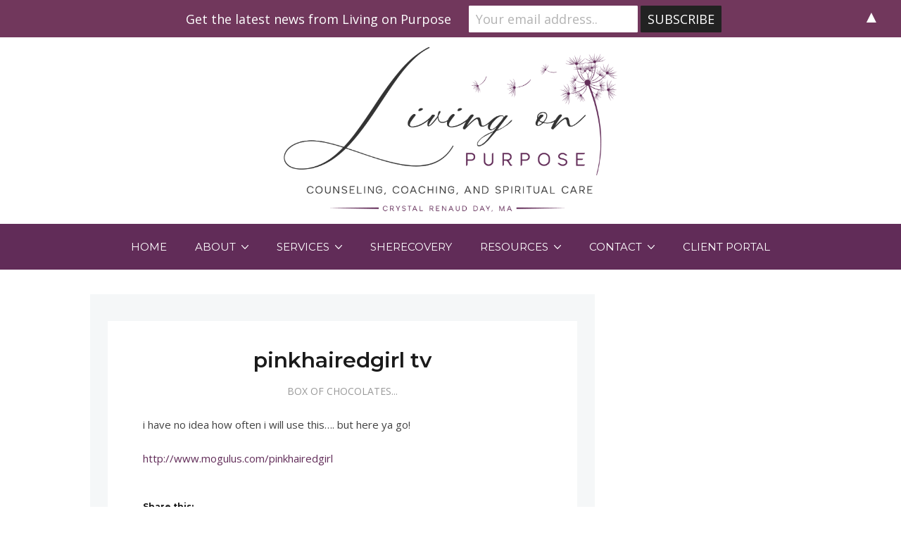

--- FILE ---
content_type: text/html; charset=UTF-8
request_url: https://livingonpurposekc.com/pinkhairedgirl-tv/
body_size: 19507
content:
<!DOCTYPE html>
<html lang="en-US">
  <head>
    <meta http-equiv="x-ua-compatible" content="ie=edge">
    <meta charset="UTF-8">
    <meta name="viewport" content="width=device-width, initial-scale=1">
    <link rel="profile" href="https://gmpg.org/xfn/11" />
    <title>pinkhairedgirl tv &#8211; Crystal Renaud Day | Counseling | Coaching | Recovery | EMDR</title>
<meta name='robots' content='max-image-preview:large' />
<link rel='dns-prefetch' href='//secure.gravatar.com' />
<link rel='dns-prefetch' href='//stats.wp.com' />
<link rel='dns-prefetch' href='//fonts.googleapis.com' />
<link rel='dns-prefetch' href='//v0.wordpress.com' />
<link rel='preconnect' href='//i0.wp.com' />
<link rel='preconnect' href='//c0.wp.com' />
<link rel="alternate" type="application/rss+xml" title="Crystal Renaud Day | Counseling | Coaching | Recovery | EMDR &raquo; Feed" href="https://livingonpurposekc.com/feed/" />
<link rel="alternate" type="application/rss+xml" title="Crystal Renaud Day | Counseling | Coaching | Recovery | EMDR &raquo; Comments Feed" href="https://livingonpurposekc.com/comments/feed/" />
<link rel="alternate" type="application/rss+xml" title="Crystal Renaud Day | Counseling | Coaching | Recovery | EMDR &raquo; pinkhairedgirl tv Comments Feed" href="https://livingonpurposekc.com/pinkhairedgirl-tv/feed/" />
<link rel="alternate" title="oEmbed (JSON)" type="application/json+oembed" href="https://livingonpurposekc.com/wp-json/oembed/1.0/embed?url=https%3A%2F%2Flivingonpurposekc.com%2Fpinkhairedgirl-tv%2F" />
<link rel="alternate" title="oEmbed (XML)" type="text/xml+oembed" href="https://livingonpurposekc.com/wp-json/oembed/1.0/embed?url=https%3A%2F%2Flivingonpurposekc.com%2Fpinkhairedgirl-tv%2F&#038;format=xml" />
<style id='wp-img-auto-sizes-contain-inline-css' type='text/css'>
img:is([sizes=auto i],[sizes^="auto," i]){contain-intrinsic-size:3000px 1500px}
/*# sourceURL=wp-img-auto-sizes-contain-inline-css */
</style>
<link rel='stylesheet' id='sbi_styles-css' href='https://livingonpurposekc.com/wp-content/plugins/instagram-feed/css/sbi-styles.min.css?ver=6.10.0' type='text/css' media='all' />
<style id='wp-emoji-styles-inline-css' type='text/css'>

	img.wp-smiley, img.emoji {
		display: inline !important;
		border: none !important;
		box-shadow: none !important;
		height: 1em !important;
		width: 1em !important;
		margin: 0 0.07em !important;
		vertical-align: -0.1em !important;
		background: none !important;
		padding: 0 !important;
	}
/*# sourceURL=wp-emoji-styles-inline-css */
</style>
<style id='wp-block-library-inline-css' type='text/css'>
:root{--wp-block-synced-color:#7a00df;--wp-block-synced-color--rgb:122,0,223;--wp-bound-block-color:var(--wp-block-synced-color);--wp-editor-canvas-background:#ddd;--wp-admin-theme-color:#007cba;--wp-admin-theme-color--rgb:0,124,186;--wp-admin-theme-color-darker-10:#006ba1;--wp-admin-theme-color-darker-10--rgb:0,107,160.5;--wp-admin-theme-color-darker-20:#005a87;--wp-admin-theme-color-darker-20--rgb:0,90,135;--wp-admin-border-width-focus:2px}@media (min-resolution:192dpi){:root{--wp-admin-border-width-focus:1.5px}}.wp-element-button{cursor:pointer}:root .has-very-light-gray-background-color{background-color:#eee}:root .has-very-dark-gray-background-color{background-color:#313131}:root .has-very-light-gray-color{color:#eee}:root .has-very-dark-gray-color{color:#313131}:root .has-vivid-green-cyan-to-vivid-cyan-blue-gradient-background{background:linear-gradient(135deg,#00d084,#0693e3)}:root .has-purple-crush-gradient-background{background:linear-gradient(135deg,#34e2e4,#4721fb 50%,#ab1dfe)}:root .has-hazy-dawn-gradient-background{background:linear-gradient(135deg,#faaca8,#dad0ec)}:root .has-subdued-olive-gradient-background{background:linear-gradient(135deg,#fafae1,#67a671)}:root .has-atomic-cream-gradient-background{background:linear-gradient(135deg,#fdd79a,#004a59)}:root .has-nightshade-gradient-background{background:linear-gradient(135deg,#330968,#31cdcf)}:root .has-midnight-gradient-background{background:linear-gradient(135deg,#020381,#2874fc)}:root{--wp--preset--font-size--normal:16px;--wp--preset--font-size--huge:42px}.has-regular-font-size{font-size:1em}.has-larger-font-size{font-size:2.625em}.has-normal-font-size{font-size:var(--wp--preset--font-size--normal)}.has-huge-font-size{font-size:var(--wp--preset--font-size--huge)}.has-text-align-center{text-align:center}.has-text-align-left{text-align:left}.has-text-align-right{text-align:right}.has-fit-text{white-space:nowrap!important}#end-resizable-editor-section{display:none}.aligncenter{clear:both}.items-justified-left{justify-content:flex-start}.items-justified-center{justify-content:center}.items-justified-right{justify-content:flex-end}.items-justified-space-between{justify-content:space-between}.screen-reader-text{border:0;clip-path:inset(50%);height:1px;margin:-1px;overflow:hidden;padding:0;position:absolute;width:1px;word-wrap:normal!important}.screen-reader-text:focus{background-color:#ddd;clip-path:none;color:#444;display:block;font-size:1em;height:auto;left:5px;line-height:normal;padding:15px 23px 14px;text-decoration:none;top:5px;width:auto;z-index:100000}html :where(.has-border-color){border-style:solid}html :where([style*=border-top-color]){border-top-style:solid}html :where([style*=border-right-color]){border-right-style:solid}html :where([style*=border-bottom-color]){border-bottom-style:solid}html :where([style*=border-left-color]){border-left-style:solid}html :where([style*=border-width]){border-style:solid}html :where([style*=border-top-width]){border-top-style:solid}html :where([style*=border-right-width]){border-right-style:solid}html :where([style*=border-bottom-width]){border-bottom-style:solid}html :where([style*=border-left-width]){border-left-style:solid}html :where(img[class*=wp-image-]){height:auto;max-width:100%}:where(figure){margin:0 0 1em}html :where(.is-position-sticky){--wp-admin--admin-bar--position-offset:var(--wp-admin--admin-bar--height,0px)}@media screen and (max-width:600px){html :where(.is-position-sticky){--wp-admin--admin-bar--position-offset:0px}}

/*# sourceURL=wp-block-library-inline-css */
</style><style id='wp-block-heading-inline-css' type='text/css'>
h1:where(.wp-block-heading).has-background,h2:where(.wp-block-heading).has-background,h3:where(.wp-block-heading).has-background,h4:where(.wp-block-heading).has-background,h5:where(.wp-block-heading).has-background,h6:where(.wp-block-heading).has-background{padding:1.25em 2.375em}h1.has-text-align-left[style*=writing-mode]:where([style*=vertical-lr]),h1.has-text-align-right[style*=writing-mode]:where([style*=vertical-rl]),h2.has-text-align-left[style*=writing-mode]:where([style*=vertical-lr]),h2.has-text-align-right[style*=writing-mode]:where([style*=vertical-rl]),h3.has-text-align-left[style*=writing-mode]:where([style*=vertical-lr]),h3.has-text-align-right[style*=writing-mode]:where([style*=vertical-rl]),h4.has-text-align-left[style*=writing-mode]:where([style*=vertical-lr]),h4.has-text-align-right[style*=writing-mode]:where([style*=vertical-rl]),h5.has-text-align-left[style*=writing-mode]:where([style*=vertical-lr]),h5.has-text-align-right[style*=writing-mode]:where([style*=vertical-rl]),h6.has-text-align-left[style*=writing-mode]:where([style*=vertical-lr]),h6.has-text-align-right[style*=writing-mode]:where([style*=vertical-rl]){rotate:180deg}
/*# sourceURL=https://c0.wp.com/c/6.9/wp-includes/blocks/heading/style.min.css */
</style>
<style id='wp-block-image-inline-css' type='text/css'>
.wp-block-image>a,.wp-block-image>figure>a{display:inline-block}.wp-block-image img{box-sizing:border-box;height:auto;max-width:100%;vertical-align:bottom}@media not (prefers-reduced-motion){.wp-block-image img.hide{visibility:hidden}.wp-block-image img.show{animation:show-content-image .4s}}.wp-block-image[style*=border-radius] img,.wp-block-image[style*=border-radius]>a{border-radius:inherit}.wp-block-image.has-custom-border img{box-sizing:border-box}.wp-block-image.aligncenter{text-align:center}.wp-block-image.alignfull>a,.wp-block-image.alignwide>a{width:100%}.wp-block-image.alignfull img,.wp-block-image.alignwide img{height:auto;width:100%}.wp-block-image .aligncenter,.wp-block-image .alignleft,.wp-block-image .alignright,.wp-block-image.aligncenter,.wp-block-image.alignleft,.wp-block-image.alignright{display:table}.wp-block-image .aligncenter>figcaption,.wp-block-image .alignleft>figcaption,.wp-block-image .alignright>figcaption,.wp-block-image.aligncenter>figcaption,.wp-block-image.alignleft>figcaption,.wp-block-image.alignright>figcaption{caption-side:bottom;display:table-caption}.wp-block-image .alignleft{float:left;margin:.5em 1em .5em 0}.wp-block-image .alignright{float:right;margin:.5em 0 .5em 1em}.wp-block-image .aligncenter{margin-left:auto;margin-right:auto}.wp-block-image :where(figcaption){margin-bottom:1em;margin-top:.5em}.wp-block-image.is-style-circle-mask img{border-radius:9999px}@supports ((-webkit-mask-image:none) or (mask-image:none)) or (-webkit-mask-image:none){.wp-block-image.is-style-circle-mask img{border-radius:0;-webkit-mask-image:url('data:image/svg+xml;utf8,<svg viewBox="0 0 100 100" xmlns="http://www.w3.org/2000/svg"><circle cx="50" cy="50" r="50"/></svg>');mask-image:url('data:image/svg+xml;utf8,<svg viewBox="0 0 100 100" xmlns="http://www.w3.org/2000/svg"><circle cx="50" cy="50" r="50"/></svg>');mask-mode:alpha;-webkit-mask-position:center;mask-position:center;-webkit-mask-repeat:no-repeat;mask-repeat:no-repeat;-webkit-mask-size:contain;mask-size:contain}}:root :where(.wp-block-image.is-style-rounded img,.wp-block-image .is-style-rounded img){border-radius:9999px}.wp-block-image figure{margin:0}.wp-lightbox-container{display:flex;flex-direction:column;position:relative}.wp-lightbox-container img{cursor:zoom-in}.wp-lightbox-container img:hover+button{opacity:1}.wp-lightbox-container button{align-items:center;backdrop-filter:blur(16px) saturate(180%);background-color:#5a5a5a40;border:none;border-radius:4px;cursor:zoom-in;display:flex;height:20px;justify-content:center;opacity:0;padding:0;position:absolute;right:16px;text-align:center;top:16px;width:20px;z-index:100}@media not (prefers-reduced-motion){.wp-lightbox-container button{transition:opacity .2s ease}}.wp-lightbox-container button:focus-visible{outline:3px auto #5a5a5a40;outline:3px auto -webkit-focus-ring-color;outline-offset:3px}.wp-lightbox-container button:hover{cursor:pointer;opacity:1}.wp-lightbox-container button:focus{opacity:1}.wp-lightbox-container button:focus,.wp-lightbox-container button:hover,.wp-lightbox-container button:not(:hover):not(:active):not(.has-background){background-color:#5a5a5a40;border:none}.wp-lightbox-overlay{box-sizing:border-box;cursor:zoom-out;height:100vh;left:0;overflow:hidden;position:fixed;top:0;visibility:hidden;width:100%;z-index:100000}.wp-lightbox-overlay .close-button{align-items:center;cursor:pointer;display:flex;justify-content:center;min-height:40px;min-width:40px;padding:0;position:absolute;right:calc(env(safe-area-inset-right) + 16px);top:calc(env(safe-area-inset-top) + 16px);z-index:5000000}.wp-lightbox-overlay .close-button:focus,.wp-lightbox-overlay .close-button:hover,.wp-lightbox-overlay .close-button:not(:hover):not(:active):not(.has-background){background:none;border:none}.wp-lightbox-overlay .lightbox-image-container{height:var(--wp--lightbox-container-height);left:50%;overflow:hidden;position:absolute;top:50%;transform:translate(-50%,-50%);transform-origin:top left;width:var(--wp--lightbox-container-width);z-index:9999999999}.wp-lightbox-overlay .wp-block-image{align-items:center;box-sizing:border-box;display:flex;height:100%;justify-content:center;margin:0;position:relative;transform-origin:0 0;width:100%;z-index:3000000}.wp-lightbox-overlay .wp-block-image img{height:var(--wp--lightbox-image-height);min-height:var(--wp--lightbox-image-height);min-width:var(--wp--lightbox-image-width);width:var(--wp--lightbox-image-width)}.wp-lightbox-overlay .wp-block-image figcaption{display:none}.wp-lightbox-overlay button{background:none;border:none}.wp-lightbox-overlay .scrim{background-color:#fff;height:100%;opacity:.9;position:absolute;width:100%;z-index:2000000}.wp-lightbox-overlay.active{visibility:visible}@media not (prefers-reduced-motion){.wp-lightbox-overlay.active{animation:turn-on-visibility .25s both}.wp-lightbox-overlay.active img{animation:turn-on-visibility .35s both}.wp-lightbox-overlay.show-closing-animation:not(.active){animation:turn-off-visibility .35s both}.wp-lightbox-overlay.show-closing-animation:not(.active) img{animation:turn-off-visibility .25s both}.wp-lightbox-overlay.zoom.active{animation:none;opacity:1;visibility:visible}.wp-lightbox-overlay.zoom.active .lightbox-image-container{animation:lightbox-zoom-in .4s}.wp-lightbox-overlay.zoom.active .lightbox-image-container img{animation:none}.wp-lightbox-overlay.zoom.active .scrim{animation:turn-on-visibility .4s forwards}.wp-lightbox-overlay.zoom.show-closing-animation:not(.active){animation:none}.wp-lightbox-overlay.zoom.show-closing-animation:not(.active) .lightbox-image-container{animation:lightbox-zoom-out .4s}.wp-lightbox-overlay.zoom.show-closing-animation:not(.active) .lightbox-image-container img{animation:none}.wp-lightbox-overlay.zoom.show-closing-animation:not(.active) .scrim{animation:turn-off-visibility .4s forwards}}@keyframes show-content-image{0%{visibility:hidden}99%{visibility:hidden}to{visibility:visible}}@keyframes turn-on-visibility{0%{opacity:0}to{opacity:1}}@keyframes turn-off-visibility{0%{opacity:1;visibility:visible}99%{opacity:0;visibility:visible}to{opacity:0;visibility:hidden}}@keyframes lightbox-zoom-in{0%{transform:translate(calc((-100vw + var(--wp--lightbox-scrollbar-width))/2 + var(--wp--lightbox-initial-left-position)),calc(-50vh + var(--wp--lightbox-initial-top-position))) scale(var(--wp--lightbox-scale))}to{transform:translate(-50%,-50%) scale(1)}}@keyframes lightbox-zoom-out{0%{transform:translate(-50%,-50%) scale(1);visibility:visible}99%{visibility:visible}to{transform:translate(calc((-100vw + var(--wp--lightbox-scrollbar-width))/2 + var(--wp--lightbox-initial-left-position)),calc(-50vh + var(--wp--lightbox-initial-top-position))) scale(var(--wp--lightbox-scale));visibility:hidden}}
/*# sourceURL=https://c0.wp.com/c/6.9/wp-includes/blocks/image/style.min.css */
</style>
<style id='global-styles-inline-css' type='text/css'>
:root{--wp--preset--aspect-ratio--square: 1;--wp--preset--aspect-ratio--4-3: 4/3;--wp--preset--aspect-ratio--3-4: 3/4;--wp--preset--aspect-ratio--3-2: 3/2;--wp--preset--aspect-ratio--2-3: 2/3;--wp--preset--aspect-ratio--16-9: 16/9;--wp--preset--aspect-ratio--9-16: 9/16;--wp--preset--color--black: #000000;--wp--preset--color--cyan-bluish-gray: #abb8c3;--wp--preset--color--white: #ffffff;--wp--preset--color--pale-pink: #f78da7;--wp--preset--color--vivid-red: #cf2e2e;--wp--preset--color--luminous-vivid-orange: #ff6900;--wp--preset--color--luminous-vivid-amber: #fcb900;--wp--preset--color--light-green-cyan: #7bdcb5;--wp--preset--color--vivid-green-cyan: #00d084;--wp--preset--color--pale-cyan-blue: #8ed1fc;--wp--preset--color--vivid-cyan-blue: #0693e3;--wp--preset--color--vivid-purple: #9b51e0;--wp--preset--gradient--vivid-cyan-blue-to-vivid-purple: linear-gradient(135deg,rgb(6,147,227) 0%,rgb(155,81,224) 100%);--wp--preset--gradient--light-green-cyan-to-vivid-green-cyan: linear-gradient(135deg,rgb(122,220,180) 0%,rgb(0,208,130) 100%);--wp--preset--gradient--luminous-vivid-amber-to-luminous-vivid-orange: linear-gradient(135deg,rgb(252,185,0) 0%,rgb(255,105,0) 100%);--wp--preset--gradient--luminous-vivid-orange-to-vivid-red: linear-gradient(135deg,rgb(255,105,0) 0%,rgb(207,46,46) 100%);--wp--preset--gradient--very-light-gray-to-cyan-bluish-gray: linear-gradient(135deg,rgb(238,238,238) 0%,rgb(169,184,195) 100%);--wp--preset--gradient--cool-to-warm-spectrum: linear-gradient(135deg,rgb(74,234,220) 0%,rgb(151,120,209) 20%,rgb(207,42,186) 40%,rgb(238,44,130) 60%,rgb(251,105,98) 80%,rgb(254,248,76) 100%);--wp--preset--gradient--blush-light-purple: linear-gradient(135deg,rgb(255,206,236) 0%,rgb(152,150,240) 100%);--wp--preset--gradient--blush-bordeaux: linear-gradient(135deg,rgb(254,205,165) 0%,rgb(254,45,45) 50%,rgb(107,0,62) 100%);--wp--preset--gradient--luminous-dusk: linear-gradient(135deg,rgb(255,203,112) 0%,rgb(199,81,192) 50%,rgb(65,88,208) 100%);--wp--preset--gradient--pale-ocean: linear-gradient(135deg,rgb(255,245,203) 0%,rgb(182,227,212) 50%,rgb(51,167,181) 100%);--wp--preset--gradient--electric-grass: linear-gradient(135deg,rgb(202,248,128) 0%,rgb(113,206,126) 100%);--wp--preset--gradient--midnight: linear-gradient(135deg,rgb(2,3,129) 0%,rgb(40,116,252) 100%);--wp--preset--font-size--small: 13px;--wp--preset--font-size--medium: 20px;--wp--preset--font-size--large: 36px;--wp--preset--font-size--x-large: 42px;--wp--preset--spacing--20: 0.44rem;--wp--preset--spacing--30: 0.67rem;--wp--preset--spacing--40: 1rem;--wp--preset--spacing--50: 1.5rem;--wp--preset--spacing--60: 2.25rem;--wp--preset--spacing--70: 3.38rem;--wp--preset--spacing--80: 5.06rem;--wp--preset--shadow--natural: 6px 6px 9px rgba(0, 0, 0, 0.2);--wp--preset--shadow--deep: 12px 12px 50px rgba(0, 0, 0, 0.4);--wp--preset--shadow--sharp: 6px 6px 0px rgba(0, 0, 0, 0.2);--wp--preset--shadow--outlined: 6px 6px 0px -3px rgb(255, 255, 255), 6px 6px rgb(0, 0, 0);--wp--preset--shadow--crisp: 6px 6px 0px rgb(0, 0, 0);}:where(.is-layout-flex){gap: 0.5em;}:where(.is-layout-grid){gap: 0.5em;}body .is-layout-flex{display: flex;}.is-layout-flex{flex-wrap: wrap;align-items: center;}.is-layout-flex > :is(*, div){margin: 0;}body .is-layout-grid{display: grid;}.is-layout-grid > :is(*, div){margin: 0;}:where(.wp-block-columns.is-layout-flex){gap: 2em;}:where(.wp-block-columns.is-layout-grid){gap: 2em;}:where(.wp-block-post-template.is-layout-flex){gap: 1.25em;}:where(.wp-block-post-template.is-layout-grid){gap: 1.25em;}.has-black-color{color: var(--wp--preset--color--black) !important;}.has-cyan-bluish-gray-color{color: var(--wp--preset--color--cyan-bluish-gray) !important;}.has-white-color{color: var(--wp--preset--color--white) !important;}.has-pale-pink-color{color: var(--wp--preset--color--pale-pink) !important;}.has-vivid-red-color{color: var(--wp--preset--color--vivid-red) !important;}.has-luminous-vivid-orange-color{color: var(--wp--preset--color--luminous-vivid-orange) !important;}.has-luminous-vivid-amber-color{color: var(--wp--preset--color--luminous-vivid-amber) !important;}.has-light-green-cyan-color{color: var(--wp--preset--color--light-green-cyan) !important;}.has-vivid-green-cyan-color{color: var(--wp--preset--color--vivid-green-cyan) !important;}.has-pale-cyan-blue-color{color: var(--wp--preset--color--pale-cyan-blue) !important;}.has-vivid-cyan-blue-color{color: var(--wp--preset--color--vivid-cyan-blue) !important;}.has-vivid-purple-color{color: var(--wp--preset--color--vivid-purple) !important;}.has-black-background-color{background-color: var(--wp--preset--color--black) !important;}.has-cyan-bluish-gray-background-color{background-color: var(--wp--preset--color--cyan-bluish-gray) !important;}.has-white-background-color{background-color: var(--wp--preset--color--white) !important;}.has-pale-pink-background-color{background-color: var(--wp--preset--color--pale-pink) !important;}.has-vivid-red-background-color{background-color: var(--wp--preset--color--vivid-red) !important;}.has-luminous-vivid-orange-background-color{background-color: var(--wp--preset--color--luminous-vivid-orange) !important;}.has-luminous-vivid-amber-background-color{background-color: var(--wp--preset--color--luminous-vivid-amber) !important;}.has-light-green-cyan-background-color{background-color: var(--wp--preset--color--light-green-cyan) !important;}.has-vivid-green-cyan-background-color{background-color: var(--wp--preset--color--vivid-green-cyan) !important;}.has-pale-cyan-blue-background-color{background-color: var(--wp--preset--color--pale-cyan-blue) !important;}.has-vivid-cyan-blue-background-color{background-color: var(--wp--preset--color--vivid-cyan-blue) !important;}.has-vivid-purple-background-color{background-color: var(--wp--preset--color--vivid-purple) !important;}.has-black-border-color{border-color: var(--wp--preset--color--black) !important;}.has-cyan-bluish-gray-border-color{border-color: var(--wp--preset--color--cyan-bluish-gray) !important;}.has-white-border-color{border-color: var(--wp--preset--color--white) !important;}.has-pale-pink-border-color{border-color: var(--wp--preset--color--pale-pink) !important;}.has-vivid-red-border-color{border-color: var(--wp--preset--color--vivid-red) !important;}.has-luminous-vivid-orange-border-color{border-color: var(--wp--preset--color--luminous-vivid-orange) !important;}.has-luminous-vivid-amber-border-color{border-color: var(--wp--preset--color--luminous-vivid-amber) !important;}.has-light-green-cyan-border-color{border-color: var(--wp--preset--color--light-green-cyan) !important;}.has-vivid-green-cyan-border-color{border-color: var(--wp--preset--color--vivid-green-cyan) !important;}.has-pale-cyan-blue-border-color{border-color: var(--wp--preset--color--pale-cyan-blue) !important;}.has-vivid-cyan-blue-border-color{border-color: var(--wp--preset--color--vivid-cyan-blue) !important;}.has-vivid-purple-border-color{border-color: var(--wp--preset--color--vivid-purple) !important;}.has-vivid-cyan-blue-to-vivid-purple-gradient-background{background: var(--wp--preset--gradient--vivid-cyan-blue-to-vivid-purple) !important;}.has-light-green-cyan-to-vivid-green-cyan-gradient-background{background: var(--wp--preset--gradient--light-green-cyan-to-vivid-green-cyan) !important;}.has-luminous-vivid-amber-to-luminous-vivid-orange-gradient-background{background: var(--wp--preset--gradient--luminous-vivid-amber-to-luminous-vivid-orange) !important;}.has-luminous-vivid-orange-to-vivid-red-gradient-background{background: var(--wp--preset--gradient--luminous-vivid-orange-to-vivid-red) !important;}.has-very-light-gray-to-cyan-bluish-gray-gradient-background{background: var(--wp--preset--gradient--very-light-gray-to-cyan-bluish-gray) !important;}.has-cool-to-warm-spectrum-gradient-background{background: var(--wp--preset--gradient--cool-to-warm-spectrum) !important;}.has-blush-light-purple-gradient-background{background: var(--wp--preset--gradient--blush-light-purple) !important;}.has-blush-bordeaux-gradient-background{background: var(--wp--preset--gradient--blush-bordeaux) !important;}.has-luminous-dusk-gradient-background{background: var(--wp--preset--gradient--luminous-dusk) !important;}.has-pale-ocean-gradient-background{background: var(--wp--preset--gradient--pale-ocean) !important;}.has-electric-grass-gradient-background{background: var(--wp--preset--gradient--electric-grass) !important;}.has-midnight-gradient-background{background: var(--wp--preset--gradient--midnight) !important;}.has-small-font-size{font-size: var(--wp--preset--font-size--small) !important;}.has-medium-font-size{font-size: var(--wp--preset--font-size--medium) !important;}.has-large-font-size{font-size: var(--wp--preset--font-size--large) !important;}.has-x-large-font-size{font-size: var(--wp--preset--font-size--x-large) !important;}
/*# sourceURL=global-styles-inline-css */
</style>

<style id='classic-theme-styles-inline-css' type='text/css'>
/*! This file is auto-generated */
.wp-block-button__link{color:#fff;background-color:#32373c;border-radius:9999px;box-shadow:none;text-decoration:none;padding:calc(.667em + 2px) calc(1.333em + 2px);font-size:1.125em}.wp-block-file__button{background:#32373c;color:#fff;text-decoration:none}
/*# sourceURL=/wp-includes/css/classic-themes.min.css */
</style>
<link rel='stylesheet' id='contact-form-7-css' href='https://livingonpurposekc.com/wp-content/plugins/contact-form-7/includes/css/styles.css?ver=6.1.4' type='text/css' media='all' />
<link rel='stylesheet' id='plyr-css-css' href='https://livingonpurposekc.com/wp-content/plugins/easy-video-player/lib/plyr.css?ver=6.9' type='text/css' media='all' />
<link rel='stylesheet' id='at-theme-style-css' href='https://livingonpurposekc.com/wp-content/themes/tribe/css/style.css?ver=6.9' type='text/css' media='all' />
<link rel='stylesheet' id='tmm-css' href='https://livingonpurposekc.com/wp-content/plugins/team-members/inc/css/tmm_style.css?ver=6.9' type='text/css' media='all' />
<link rel='stylesheet' id='kirki_google_fonts-css' href='https://fonts.googleapis.com/css?family=Montserrat%3A700%2C100italic%2C200italic%2C300italic%2Cregular%2Citalic%2C500italic%2C600italic%2C700italic%2C800italic%2C900italic%2C100italic%2C200italic%2C300italic%2Cregular%2Citalic%2C500italic%2C600italic%2C700italic%2C800italic%2C900italic%2C100italic%2C200italic%2C300italic%2Cregular%2Citalic%2C500italic%2C600italic%2C700italic%2C800italic%2C900italic%2C600%2C100italic%2C200italic%2C300italic%2Cregular%2Citalic%2C500italic%2C600italic%2C700italic%2C800italic%2C900italic%2C100italic%2C200italic%2C300italic%2Cregular%2Citalic%2C500italic%2C600italic%2C700italic%2C800italic%2C900italic%2C100italic%2C200italic%2C300italic%2Cregular%2Citalic%2C500italic%2C600italic%2C700italic%2C800italic%2C900italic%2C100italic%2C200italic%2C300italic%2Cregular%2Citalic%2C500italic%2C600italic%2C700italic%2C800italic%2C900italic%2C100italic%2C200italic%2C300italic%2Cregular%2Citalic%2C500italic%2C600italic%2C700italic%2C800italic%2C900italic%7COpen+Sans%3Aregular%2C300italic%2Cregular%2Citalic%2C600italic%2C700italic%2C800italic&#038;subset&#038;ver=3.0.15' type='text/css' media='all' />
<link rel='stylesheet' id='kirki-styles-at_theme-css' href='https://livingonpurposekc.com/wp-content/themes/tribe/inc/kirki/assets/css/kirki-styles.css?ver=3.0.15' type='text/css' media='all' />
<style id='kirki-styles-at_theme-inline-css' type='text/css'>
.site-header__nav, .at-hero .at-hero__btn, .at-post .at-post__readmore:hover, .at-ctalist .at-ctalist__blockbutton, .at-about  .at-about__blockbutton, .at-hero input[type="submit"], .at-lead .mc4wp-form input[type="submit"], .boxzilla-container .boxzilla .mc4wp-form input[type="submit"], .at-post.sticky .at-blog__post, .woocommerce button.button.alt, .woocommerce button.button.alt:hover, .woocommerce ul.products li.product .button, .woocommerce-cart .wc-proceed-to-checkout a.checkout-button, .woocommerce-cart .wc-proceed-to-checkout a.checkout-button:hover, .woocommerce button.button.alt.disabled, .woocommerce button.button.alt.disabled:hover, .woocommerce input.button.alt, .woocommerce input.button.alt:hover{background:#612c58;}.at-testimonial .at-testimonial__content::before, .at-post .at-post__readmore, .at-top-footer .site-footer-widgets a:hover, .site-footer-widgets .at-socialwidget svg:hover, .woocommerce-info::before, .woocommerce-message::before{color:#612c58;}.at-post .at-post__readmore,, .at-hero input[type="submit"], .at-lead .mc4wp-form input[type="submit"], .boxzilla-container .boxzilla .mc4wp-form input[type="submit"], .woocommerce-info, .woocommerce-account .woocommerce-MyAccount-navigation ul, .woocommerce-account .woocommerce-MyAccount-navigation ul li, .woocommerce-message{border-color:#612c58;}.site-footer-widgets .at-socialwidget svg:hover path{fill:#612c58;}.at-content-style1 .at-post.at-post--mini, .at-post.at-post--mini.at-post--highlight, .at-post.at-post--mini .at-blog__post, .at-post.at-post--square, .at-socialfooter, .at-about, .at-ctalist, .at-testimonial .at-testimonial__content, .at-testimonial2, .at-bloglist .at-bloglist__post, .at-pageheader, .widget_calendar td, .at-lead, .at-leadpage, .quantity input[type="button"], .woocommerce div.product .woocommerce-tabs ul.tabs li, .woocommerce #respond input#submit, .woocommerce a.button, .woocommerce button.button, .woocommerce input.button{background:#f5f7f8;}.at-testimonial .at-testimonial__content::after{border-top-color:#f5f7f8;}.quantity input[type="button"]{border-color:#f5f7f8;}a{color:#612c58;}a:hover{color:#898989;}.site-footer-widgets .at_social_widget .at-socialwidget svg:hover path{fill:#898989;}.at-container, .nav-header__menuwrapper{max-width:1100px;}.at-sitecontainer--boxed{max-width:1100px;}.at-post .at-post__title, .at-post .at-post__title a, .at-bloglist .at-bloglist__post .at-bloglist__posttitle, .at-bloglist .at-bloglist__post .at-bloglist__posttitle a, .at-relatedposts .at-relatedposts__post .at-relatedposts__posttitle, .at-relatedposts .at-relatedposts__post .at-relatedposts__posttitle a{font-family:Montserrat, Helvetica, Arial, sans-serif;}.at-post .at-post__title, .at-post .at-post__title a, .at-bloglist .at-bloglist__post .at-bloglist__posttitle, .at-bloglist .at-bloglist__post .at-bloglist__posttitle a, .at-relatedposts .at-relatedposts__post .at-relatedposts__posttitle, .at-relatedposts .at-relatedposts__post .at-relatedposts__posttitle a, .at-postnav .at-postnav__links a, .posts-navigation .nav-previous a, .posts-navigation .nav-next a, .quantity input[type="button"]{color:#1a1a1a;}.at-postnav .at-postnav__links a, .posts-navigation .nav-previous a, .posts-navigation .nav-next a{border-color:#1a1a1a;}.at-socialshare a svg path{fill:#1a1a1a;}.at-post .at-post__meta, .at-post .at-post__meta a, .tagcloud a, .at-post__tags a{color:#999;}.tagcloud a, .at-post__tags a{border-color:#999;}.widget .widget__title{color:#272727;}.at-hero{padding-top:30px;padding-bottom:30px;}.at-hero .at-hero__content{background:#ffffff;}.at-hero .at-hero__title{font-family:Montserrat, Helvetica, Arial, sans-serif;font-size:30px;font-weight:700;font-style:normal;text-transform:none;color:#1a1a1a;}.at-hero .at-hero__content .at-hero__text{color:#424242;}.at-about .at-about__title{font-family:Montserrat, Helvetica, Arial, sans-serif;font-size:24px;font-weight:700;font-style:normal;text-transform:uppercase;color:#1a1a1a;}.at-textblock .at-textblock__title{font-family:Montserrat, Helvetica, Arial, sans-serif;font-size:24px;font-weight:700;font-style:normal;text-transform:uppercase;color:#1a1a1a;}.at-socialfooter ul a{color:#999;}.at-socialfooter ul a svg path, .at-socialfooter ul a svg circle{fill:#999;}.at-ctalist .at-ctalist__title, .at-testimonals .at-testimonals__title, .at-bloglist .at-bloglist__title, .at-featured .at-featured__title, .at-socialfooter .at-socialfooter__title, .at-relatedposts .at-relatedposts__title, .at-commentform .at-commentform__title, .at-commentslist .at-commentslist__title{font-family:Montserrat, Helvetica, Arial, sans-serif;font-size:18px;font-weight:600;font-style:normal;line-height:23px;text-transform:uppercase;}.at-testimonals .at-testimonals__title, .at-bloglist .at-bloglist__title, .at-featured .at-featured__title{color:#1a1a1a;}.at-ctalist .at-ctalist__title, .at-socialfooter .at-socialfooter__title, .at-relatedposts .at-relatedposts__title, .at-commentform .at-commentform__title, .at-commentslist .at-commentslist__title{color:#1a1a1a;}h1, h2, h3, h4, h5, h6{font-family:Montserrat, Helvetica, Arial, sans-serif;font-weight:600;font-style:normal;text-transform:none;color:#1a1a1a;}body, .woocommerce ul.products li.product a p{font-family:"Open Sans", Helvetica, Arial, sans-serif;font-size:15px;font-weight:400;font-style:normal;line-height:23px;color:#424242;}.at-testimonial .at-testimonial__content p{color:#424242;}.site-header__nav ul li a, .site-header__nav > ul > li ul li a{font-family:Montserrat, Helvetica, Arial, sans-serif;font-size:15px;font-weight:400;font-style:normal;line-height:1;color:#fff;}.at-hero .at-hero__btn, .at-about .at-about__blockbutton, .at-ctalist .at-ctalist__blockbutton, .at-post .at-post__readmore:hover, .at-hero input[type="submit"], .woocommerce button.button.alt, .woocommerce ul.products li.product .button, .woocommerce button.button.alt.disabled, .woocommerce button.button.alt.disabled:hover, .woocommerce input.button.alt, .woocommerce input.button.alt:hover{color:#fff;}.site-header .site-header__logowrap img{width:500px;}.site-header .site-header__logowrap{padding:0px 0;}.site-footer .at-top-footer{background:#262626;}.at-top-footer h1, .at-top-footer h2, .at-top-footer h3, .at-top-footer h4, .at-top-footer h5, .at-top-footer h6, .at-top-footer p, .at-top-footer .site-footer-widgets a{color:#fff;}.site-footer-widgets .at-socialwidget svg path, .site-footer-widgets .at_social_widget .at-socialwidget svg path{fill:#fff;}.site-footer .at-bottom-footer{background:#1a1a1a;}.site-footer .site-footer__copyright{color:#777;}.nav-footer ul a{font-family:Montserrat, Helvetica, Arial, sans-serif;font-size:15px;font-weight:400;font-style:normal;line-height:1;color:#f5f7f8;}.at-optin .at-optin__title{font-family:Montserrat, Helvetica, Arial, sans-serif;font-size:18px;font-weight:700;font-style:normal;text-transform:none;color:#1a1a1a;}.at-optin .at-optin__subtitle{color:#424242;}.at-optin .mc4wp-form input[type="submit"]{color:#fff;background:#1a1a1a;border-color:#1a1a1a;}.at-optin{background:#f5f7f8;}.woocommerce .product .product_title, .woocommerce div.product .woocommerce-tabs ul.tabs li a, .woocommerce div.product .woocommerce-tabs ul.tabs li.active a, .woocommerce .product .woocommerce-tabs woocommerce-Tabs-panel, .woocommerce #respond input#submit, .woocommerce a.button, .woocommerce button.button, .woocommerce input.button{color:#1a1a1a;}.woocommerce div.product p.price, .woocommerce div.product span.price{font-size:24px;font-weight:700;font-style:normal;text-transform:none;color:#1a1a1a;}.woocommerce ul.products li.product h3, .woocommerce ul.products li.product .woocommerce-loop-product__title{font-size:20px;font-weight:700;font-style:normal;text-transform:none;color:#1a1a1a;} .woocommerce ul.products li.product .price{font-size:16px;font-weight:400;font-style:normal;text-transform:none;color:#1a1a1a;}
/*# sourceURL=kirki-styles-at_theme-inline-css */
</style>
<link rel='stylesheet' id='sharedaddy-css' href='https://c0.wp.com/p/jetpack/15.4/modules/sharedaddy/sharing.css' type='text/css' media='all' />
<link rel='stylesheet' id='social-logos-css' href='https://c0.wp.com/p/jetpack/15.4/_inc/social-logos/social-logos.min.css' type='text/css' media='all' />
<script type="text/javascript" id="plyr-js-js-extra">
/* <![CDATA[ */
var easy_video_player = {"plyr_iconUrl":"https://livingonpurposekc.com/wp-content/plugins/easy-video-player/lib/plyr.svg","plyr_blankVideo":"https://livingonpurposekc.com/wp-content/plugins/easy-video-player/lib/blank.mp4"};
//# sourceURL=plyr-js-js-extra
/* ]]> */
</script>
<script type="text/javascript" src="https://livingonpurposekc.com/wp-content/plugins/easy-video-player/lib/plyr.js?ver=6.9" id="plyr-js-js"></script>
<script type="text/javascript" src="https://c0.wp.com/c/6.9/wp-includes/js/jquery/jquery.min.js" id="jquery-core-js"></script>
<script type="text/javascript" src="https://c0.wp.com/c/6.9/wp-includes/js/jquery/jquery-migrate.min.js" id="jquery-migrate-js"></script>
<link rel="https://api.w.org/" href="https://livingonpurposekc.com/wp-json/" /><link rel="alternate" title="JSON" type="application/json" href="https://livingonpurposekc.com/wp-json/wp/v2/posts/754" /><link rel="EditURI" type="application/rsd+xml" title="RSD" href="https://livingonpurposekc.com/xmlrpc.php?rsd" />
<meta name="generator" content="WordPress 6.9" />
<link rel="canonical" href="https://livingonpurposekc.com/pinkhairedgirl-tv/" />
<link rel='shortlink' href='https://wp.me/p4i4Mp-ca' />
		<script type="text/javascript">
			var _statcounter = _statcounter || [];
			_statcounter.push({"tags": {"author": "crystaldayWAF"}});
		</script>
			<style>img#wpstats{display:none}</style>
		<script>(()=>{var o=[],i={};["on","off","toggle","show"].forEach((l=>{i[l]=function(){o.push([l,arguments])}})),window.Boxzilla=i,window.boxzilla_queue=o})();</script>
<!-- Jetpack Open Graph Tags -->
<meta property="og:type" content="article" />
<meta property="og:title" content="pinkhairedgirl tv" />
<meta property="og:url" content="https://livingonpurposekc.com/pinkhairedgirl-tv/" />
<meta property="og:description" content="i have no idea how often i will use this&#8230;. but here ya go!" />
<meta property="article:published_time" content="2007-12-27T07:40:25+00:00" />
<meta property="article:modified_time" content="2007-12-27T07:40:25+00:00" />
<meta property="og:site_name" content="Crystal Renaud Day | Counseling | Coaching | Recovery | EMDR" />
<meta property="og:image" content="https://i0.wp.com/livingonpurposekc.com/wp-content/uploads/2023/10/cropped-Full-Color-PNG.png?fit=1777%2C943&#038;ssl=1" />
<meta property="og:image:width" content="1777" />
<meta property="og:image:height" content="943" />
<meta property="og:image:alt" content="" />
<meta property="og:locale" content="en_US" />
<meta name="twitter:text:title" content="pinkhairedgirl tv" />
<meta name="twitter:card" content="summary" />

<!-- End Jetpack Open Graph Tags -->
<style>#mailchimp-top-bar form,#mailchimp-top-bar input,#mailchimp-top-bar label{box-shadow:none;box-sizing:border-box;float:none;font-size:100%;height:auto;line-height:normal;margin:0;outline:0;padding:0;text-shadow:none;vertical-align:middle}#mailchimp-top-bar input,#mailchimp-top-bar label{display:inline-block!important;vertical-align:middle!important;width:auto}#mailchimp-top-bar form{margin:0!important;padding:0!important;text-align:center}#mailchimp-top-bar label{margin:0 6px 0 0}#mailchimp-top-bar .mctb-button,#mailchimp-top-bar .mctb-email,#mailchimp-top-bar input,#mailchimp-top-bar input[type=email],#mailchimp-top-bar input[type=text]{background:#fff;border:1px solid #fff;height:auto;margin:0 0 0 6px}#mailchimp-top-bar .mctb-email{max-width:240px!important;width:100%}#mailchimp-top-bar .mctb-button{cursor:pointer;margin-left:0}#mailchimp-top-bar .mctb-email-confirm{display:none!important}#mailchimp-top-bar.mctb-small{font-size:10px}#mailchimp-top-bar.mctb-small .mctb-bar{padding:5px 6px}#mailchimp-top-bar.mctb-small .mctb-button{padding:4px 12px}#mailchimp-top-bar.mctb-small .mctb-email,#mailchimp-top-bar.mctb-small .mctb-label,#mailchimp-top-bar.mctb-small input{padding:4px 6px!important}#mailchimp-top-bar.mctb-small input,#mailchimp-top-bar.mctb-small label{font-size:12px}#mailchimp-top-bar.mctb-small .mctb-close{font-size:16px;padding:4px 12px}#mailchimp-top-bar.mctb-medium{font-size:12.5px}#mailchimp-top-bar.mctb-medium .mctb-bar{padding:6.25px 7.5px}#mailchimp-top-bar.mctb-medium .mctb-button{padding:5px 15px}#mailchimp-top-bar.mctb-medium .mctb-email,#mailchimp-top-bar.mctb-medium .mctb-label,#mailchimp-top-bar.mctb-medium input{padding:5px 7.5px!important}#mailchimp-top-bar.mctb-medium input,#mailchimp-top-bar.mctb-medium label{font-size:15px}#mailchimp-top-bar.mctb-medium .mctb-close{font-size:20px;padding:5px 15px}#mailchimp-top-bar.mctb-big{font-size:15px}#mailchimp-top-bar.mctb-big .mctb-bar{padding:7.5px 9px}#mailchimp-top-bar.mctb-big .mctb-button{padding:6px 18px}#mailchimp-top-bar.mctb-big .mctb-email,#mailchimp-top-bar.mctb-big .mctb-label,#mailchimp-top-bar.mctb-big input{padding:6px 9px!important}#mailchimp-top-bar.mctb-big input,#mailchimp-top-bar.mctb-big label{font-size:18px}#mailchimp-top-bar.mctb-big .mctb-close{font-size:24px;padding:6px 18px}@media (max-width:580px){#mailchimp-top-bar .mctb-email,#mailchimp-top-bar .mctb-label,#mailchimp-top-bar input,#mailchimp-top-bar label{max-width:100%!important;width:100%}#mailchimp-top-bar .mctb-email,#mailchimp-top-bar input{margin:6px 0 0!important}}@media (max-width:860px){#mailchimp-top-bar.multiple-input-fields .mctb-label{display:block!important;margin:0 0 6px}}.admin-bar .mctb{z-index:99998}.admin-bar .mctb-position-top{top:32px}@media screen and (max-width:782px){.admin-bar .mctb-position-top{top:46px}}@media screen and (max-width:600px){.admin-bar .mctb-position-top.mctb-sticky{top:0}}.mctb{background:transparent;left:0;margin:0;position:absolute;right:0;text-align:center;top:0;width:100%;z-index:100000}.mctb-bar{overflow:hidden;position:relative;width:100%}.mctb-sticky{position:fixed}.mctb-position-bottom{bottom:0;position:fixed;top:auto}.mctb-position-bottom .mctb-bar{clear:both}.mctb-response{left:0;position:absolute;top:0;transition-duration:.8s;width:100%;z-index:100}.mctb-close{clear:both;cursor:pointer;display:inline-block;float:right;line-height:normal;margin-right:12px;z-index:10}.mctb-icon-inside-bar.mctb-position-bottom .mctb-bar{bottom:0;position:absolute}.mctb-icon-inside-bar .mctb-close{float:none;position:absolute;right:0;top:0}.mctb-bar,.mctb-response,.mctb-close{background:#71375c!important;}.mctb-bar,.mctb-label,.mctb-close{color:#ffffff!important;}.mctb-button{background:#222222!important;border-color:#222222!important;}.mctb-email:focus{outline-color:#222222!important;}.mctb-button{color: #ffffff!important;}</style>
        <style type="text/css" id="rmwr-dynamic-css">
        .read-link {
            font-weight: normal;
            color: #73365a;
            background: #ffffff;
            padding: 0px;
            border-bottom: 1px solid #000000;
            -webkit-box-shadow: none !important;
            box-shadow: none !important;
            cursor: pointer;
            text-decoration: none;
            display: inline-block;
            border-top: none;
            border-left: none;
            border-right: none;
            transition: color 0.3s ease, background-color 0.3s ease;
        }
        
        .read-link:hover,
        .read-link:focus {
            color: #191919;
            text-decoration: none;
            outline: 2px solid #73365a;
            outline-offset: 2px;
        }
        
        .read-link:focus {
            outline: 2px solid #73365a;
            outline-offset: 2px;
        }
        
        .read_div {
            margin-top: 10px;
        }
        
        .read_div[data-animation="fade"] {
            transition: opacity 0.3s ease;
        }
        
        /* Print optimization (Free feature) */
                @media print {
            .read_div[style*="display: none"] {
                display: block !important;
            }
            .read-link {
                display: none !important;
            }
        }
                </style>
          </head>
<body class="wp-singular post-template-default single single-post postid-754 single-format-standard wp-custom-logo wp-theme-tribe">
<div class="at-sitecontainer at-sitecontainer--wide">
    <header class="site-header">
      <div class="at-container">

                  <div class="site-header__logowrap">
          <div class="at-container">
              <a href="https://livingonpurposekc.com/" class="custom-logo-link" rel="home"><img width="1777" height="943" src="https://i0.wp.com/livingonpurposekc.com/wp-content/uploads/2023/10/cropped-Full-Color-PNG.png?fit=1777%2C943&amp;ssl=1" class="custom-logo" alt="Crystal Renaud Day | Counseling | Coaching | Recovery | EMDR" decoding="async" fetchpriority="high" srcset="https://i0.wp.com/livingonpurposekc.com/wp-content/uploads/2023/10/cropped-Full-Color-PNG.png?w=1777&amp;ssl=1 1777w, https://i0.wp.com/livingonpurposekc.com/wp-content/uploads/2023/10/cropped-Full-Color-PNG.png?resize=300%2C159&amp;ssl=1 300w, https://i0.wp.com/livingonpurposekc.com/wp-content/uploads/2023/10/cropped-Full-Color-PNG.png?resize=1024%2C543&amp;ssl=1 1024w, https://i0.wp.com/livingonpurposekc.com/wp-content/uploads/2023/10/cropped-Full-Color-PNG.png?resize=768%2C408&amp;ssl=1 768w, https://i0.wp.com/livingonpurposekc.com/wp-content/uploads/2023/10/cropped-Full-Color-PNG.png?resize=1536%2C815&amp;ssl=1 1536w, https://i0.wp.com/livingonpurposekc.com/wp-content/uploads/2023/10/cropped-Full-Color-PNG.png?resize=60%2C32&amp;ssl=1 60w, https://i0.wp.com/livingonpurposekc.com/wp-content/uploads/2023/10/cropped-Full-Color-PNG.png?resize=980%2C520&amp;ssl=1 980w, https://i0.wp.com/livingonpurposekc.com/wp-content/uploads/2023/10/cropped-Full-Color-PNG.png?resize=700%2C371&amp;ssl=1 700w, https://i0.wp.com/livingonpurposekc.com/wp-content/uploads/2023/10/cropped-Full-Color-PNG.png?w=1184&amp;ssl=1 1184w" sizes="(max-width: 1777px) 100vw, 1777px" /></a>          </div>
          </div>
        
      </div>
    </header>
  
  <nav class="site-header__nav">
   <button id="at-navtoggle" class="nav-header__mtoggle"><span>Menu</span></button>
    <ul id="menu-standard-menu" class="nav-header__menuwrapper"><li id="menu-item-6054" class="menu-item menu-item-type-custom menu-item-object-custom menu-item-6054"><a href="https://crystalrenaud.com">Home</a></li>
<li id="menu-item-12" class="menu-item menu-item-type-post_type menu-item-object-page menu-item-has-children menu-item-12"><a href="https://livingonpurposekc.com/about/">About</a>
<ul class="sub-menu">
	<li id="menu-item-6659" class="menu-item menu-item-type-post_type menu-item-object-page menu-item-6659"><a href="https://livingonpurposekc.com/about/">About Living on Purpose</a></li>
	<li id="menu-item-7489" class="menu-item menu-item-type-post_type menu-item-object-page menu-item-7489"><a href="https://livingonpurposekc.com/about-crystal-renaud-day/">About Crystal</a></li>
	<li id="menu-item-7298" class="menu-item menu-item-type-post_type menu-item-object-page menu-item-7298"><a href="https://livingonpurposekc.com/counseling-coaching-team/">Meet Our Team</a></li>
	<li id="menu-item-7362" class="menu-item menu-item-type-post_type menu-item-object-page menu-item-7362"><a href="https://livingonpurposekc.com/statement-of-faith/">Statement of Faith</a></li>
</ul>
</li>
<li id="menu-item-6363" class="menu-item menu-item-type-post_type menu-item-object-page menu-item-has-children menu-item-6363"><a href="https://livingonpurposekc.com/services/">Services</a>
<ul class="sub-menu">
	<li id="menu-item-7589" class="menu-item menu-item-type-post_type menu-item-object-page menu-item-7589"><a href="https://livingonpurposekc.com/request-a-free-consultation/">Request a Free Consultation</a></li>
	<li id="menu-item-7820" class="menu-item menu-item-type-post_type menu-item-object-page menu-item-7820"><a href="https://livingonpurposekc.com/introductory-package-for-professional-services/">Introductory Package</a></li>
	<li id="menu-item-6369" class="menu-item menu-item-type-post_type menu-item-object-page menu-item-6369"><a href="https://livingonpurposekc.com/services/">Counseling + Coaching Services</a></li>
	<li id="menu-item-7786" class="menu-item menu-item-type-post_type menu-item-object-page menu-item-7786"><a href="https://livingonpurposekc.com/consulting-with-crystal-renaud-day/">Consulting Services with Crystal Renaud Day</a></li>
	<li id="menu-item-6917" class="menu-item menu-item-type-post_type menu-item-object-page menu-item-6917"><a href="https://livingonpurposekc.com/concerns-addressed/">Issues We Can Help Address</a></li>
	<li id="menu-item-6370" class="menu-item menu-item-type-post_type menu-item-object-page menu-item-6370"><a href="https://livingonpurposekc.com/faq/">Frequently Asked Questions</a></li>
	<li id="menu-item-7146" class="menu-item menu-item-type-post_type menu-item-object-page menu-item-7146"><a href="https://livingonpurposekc.com/cancellation-policy/">Cancellation Policy</a></li>
</ul>
</li>
<li id="menu-item-7713" class="menu-item menu-item-type-custom menu-item-object-custom menu-item-7713"><a href="https://sherecovery.com/about/">SheRecovery</a></li>
<li id="menu-item-6320" class="menu-item menu-item-type-post_type menu-item-object-page menu-item-has-children menu-item-6320"><a href="https://livingonpurposekc.com/bookstore/">Resources</a>
<ul class="sub-menu">
	<li id="menu-item-7144" class="menu-item menu-item-type-post_type menu-item-object-page menu-item-7144"><a href="https://livingonpurposekc.com/bookstore/">Bookstore/Downloads</a></li>
	<li id="menu-item-7145" class="menu-item menu-item-type-post_type menu-item-object-page menu-item-7145"><a href="https://livingonpurposekc.com/video/">Videos &#038; Teaching</a></li>
	<li id="menu-item-6676" class="menu-item menu-item-type-post_type menu-item-object-page current_page_parent menu-item-6676"><a href="https://livingonpurposekc.com/blog/">Blog</a></li>
</ul>
</li>
<li id="menu-item-5960" class="menu-item menu-item-type-post_type menu-item-object-page menu-item-has-children menu-item-5960"><a href="https://livingonpurposekc.com/contact/">Contact</a>
<ul class="sub-menu">
	<li id="menu-item-7333" class="menu-item menu-item-type-post_type menu-item-object-page menu-item-7333"><a href="https://livingonpurposekc.com/contact/">Contact Us</a></li>
	<li id="menu-item-7591" class="menu-item menu-item-type-post_type menu-item-object-page menu-item-7591"><a href="https://livingonpurposekc.com/request-a-free-consultation/">Request a Free Consultation</a></li>
	<li id="menu-item-6277" class="menu-item menu-item-type-post_type menu-item-object-page menu-item-6277"><a href="https://livingonpurposekc.com/speaking-request/">Speaking Inquiries</a></li>
</ul>
</li>
<li id="menu-item-7604" class="menu-item menu-item-type-post_type menu-item-object-page menu-item-7604"><a href="https://livingonpurposekc.com/client-portal-access/">Client Portal</a></li>
</ul>  
  </nav>


<div class="at-container">

  <div class="at-pagewrapper at-pagewrapper--sbright">
    <main class="at-page" role="main">

    
      <article id="post-754" class="at-post at-post--single post-754 post type-post status-publish format-standard hentry category-box-of-chocolates">

            
      <div class="at-post__contentwrap">
      <h2 class="at-post__title">pinkhairedgirl tv</h2>

        <div class="at-post__meta">
          <a href="https://livingonpurposekc.com/category/box-of-chocolates/" rel="category tag">Box of Chocolates...</a>        </div>

        <div class="at-post__content">

          <p>i have no idea how often i will use this&#8230;. but here ya go!</p>
<p><a href="http://www.mogulus.com/pinkhairedgirl">http://www.mogulus.com/pinkhairedgirl</a></p>
<div class="sharedaddy sd-sharing-enabled"><div class="robots-nocontent sd-block sd-social sd-social-official sd-sharing"><h3 class="sd-title">Share this:</h3><div class="sd-content"><ul><li class="share-facebook"><div class="fb-share-button" data-href="https://livingonpurposekc.com/pinkhairedgirl-tv/" data-layout="button_count"></div></li><li class="share-twitter"><a href="https://twitter.com/share" class="twitter-share-button" data-url="https://livingonpurposekc.com/pinkhairedgirl-tv/" data-text="pinkhairedgirl tv"  >Tweet</a></li><li class="share-pinterest"><div class="pinterest_button"><a href="https://www.pinterest.com/pin/create/button/?url=https%3A%2F%2Flivingonpurposekc.com%2Fpinkhairedgirl-tv%2F&#038;media=https%3A%2F%2Fsecure.gravatar.com%2Favatar%2F8255e14bb763a2c5204dca3d97aed65b0c6021a9d9a8e3af06e19b25fbc6fd6e%3Fs%3D96%26d%3Dmm%26r%3Dg&#038;description=pinkhairedgirl%20tv" data-pin-do="buttonPin" data-pin-config="beside"><img data-recalc-dims="1" src="https://i0.wp.com/assets.pinterest.com/images/pidgets/pinit_fg_en_rect_gray_20.png?w=592" /></a></div></li><li><a href="#" class="sharing-anchor sd-button share-more"><span>More</span></a></li><li class="share-end"></li></ul><div class="sharing-hidden"><div class="inner" style="display: none;"><ul><li class="share-email"><a rel="nofollow noopener noreferrer" data-shared="sharing-email-754" class="share-email sd-button" href="/cdn-cgi/l/email-protection#[base64]" target="_blank" aria-labelledby="sharing-email-754" data-email-share-error-title="Do you have email set up?" data-email-share-error-text="If you&#039;re having problems sharing via email, you might not have email set up for your browser. You may need to create a new email yourself." data-email-share-nonce="1aa1ba0e53" data-email-share-track-url="https://livingonpurposekc.com/pinkhairedgirl-tv/?share=email">
				<span id="sharing-email-754" hidden>Click to email a link to a friend (Opens in new window)</span>
				<span>Email</span>
			</a></li><li class="share-linkedin"><div class="linkedin_button"><script data-cfasync="false" src="/cdn-cgi/scripts/5c5dd728/cloudflare-static/email-decode.min.js"></script><script type="in/share" data-url="https://livingonpurposekc.com/pinkhairedgirl-tv/" data-counter="right"></script></div></li><li class="share-end"></li></ul></div></div></div></div></div>          
          <div class="at-post__tags">
                     </div>
         
        </div>

      </div>

              <div class="at-post__metaf">
          <div class="at-socialshare">
  <ul>
    <li class="at-socialshare__facebook">
      <a target="_blank" href="https://www.facebook.com/sharer/sharer.php?u=https://livingonpurposekc.com/pinkhairedgirl-tv/">
        <svg xmlns="http://www.w3.org/2000/svg" width="16" height="16" viewBox="0 0 16 16" class="at-icon">
  <path fill="#444" d="M6.02293 16L6 9H3V6h3V4c0-2.6992 1.67151-4 4.07938-4 1.15339 0 2.14468.08587 2.43356.12425v2.82082l-1.66998.00076c-1.30953 0-1.56309.62227-1.56309 1.53541V6H13l-1 3H9.27986v7H6.02293z"/>
</svg>Share      </a>
    </li>
    <li class="at-socialshare__twitter">
      <a target="_blank" href="https://twitter.com/intent/tweet?source=tweetbutton&url=https://livingonpurposekc.com/pinkhairedgirl-tv/&text=pinkhairedgirl tv">
        <svg xmlns="http://www.w3.org/2000/svg" width="16" height="16" viewBox="0 0 16 16" class="at-icon">
  <path fill="#444" d="M16 3c-.6.3-1.2.4-1.9.5.7-.4 1.2-1 1.4-1.8-.6.4-1.3.6-2.1.8-.6-.6-1.5-1-2.4-1-1.7 0-3.2 1.5-3.2 3.3 0 .3 0 .5.1.7-2.7-.1-5.2-1.4-6.8-3.4-.3.5-.4 1-.4 1.7 0 1.1.6 2.1 1.5 2.7-.5 0-1-.2-1.5-.4C.7 7.7 1.8 9 3.3 9.3c-.3.1-.6.1-.9.1-.2 0-.4 0-.6-.1.4 1.3 1.6 2.3 3.1 2.3-1.1.9-2.5 1.4-4.1 1.4H0c1.5.9 3.2 1.5 5 1.5 6 0 9.3-5 9.3-9.3v-.4C15 4.3 15.6 3.7 16 3z"/>
</svg>Tweet      </a>
    </li>
    <li class="at-socialshare__google">
      <a target="_blank" href="https://plus.google.com/share?url=https://livingonpurposekc.com/pinkhairedgirl-tv/">
        <svg xmlns="http://www.w3.org/2000/svg" width="16" height="16" viewBox="0 0 16 16" class="at-icon">
  <path fill="#444" d="M8 7v2.4h4.1c-.2 1-1.2 3-4 3-2.4 0-4.3-2-4.3-4.4s2-4.4 4.3-4.4c1.4 0 2.3.6 2.8 1.1l1.9-1.8C11.6 1.7 10 1 8.1 1c-3.9 0-7 3.1-7 7s3.1 7 7 7c4 0 6.7-2.8 6.7-6.8 0-.5 0-.8-.1-1.2H8z"/>
</svg>+1      </a>
    </li>
    <li class="at-socialshare__linkedin">
      <a target="_blank" href="https://www.linkedin.com/cws/share?url=https://livingonpurposekc.com/pinkhairedgirl-tv/">
        <svg xmlns="http://www.w3.org/2000/svg" width="16" height="16" viewBox="0 0 16 16" class="at-icon">
  <path fill="#444" d="M15.3 0H.7C.3 0 0 .3 0 .7v14.7c0 .3.3.6.7.6h14.7c.4 0 .7-.3.7-.7V.7c-.1-.4-.4-.7-.8-.7zM4.7 13.6H2.4V6h2.4v7.6zM3.6 5c-.8 0-1.4-.7-1.4-1.4 0-.8.6-1.4 1.4-1.4.8 0 1.4.6 1.4 1.4-.1.7-.7 1.4-1.4 1.4zm10 8.6h-2.4V9.9c0-.9 0-2-1.2-2s-1.4 1-1.4 2v3.8H6.2V6h2.3v1c.3-.6 1.1-1.2 2.2-1.2 2.4 0 2.8 1.6 2.8 3.6v4.2z"/>
</svg>Share      </a>
    </li>
    <li class="at-socialshare__pinterest">
      <a target="_blank" href="https://pinterest.com/pin/create/button/?url=https://livingonpurposekc.com/pinkhairedgirl-tv/">
        <svg xmlns="http://www.w3.org/2000/svg" width="16" height="16" viewBox="0 0 16 16" class="at-icon">
  <path fill="#444" d="M8 0C3.6 0 0 3.6 0 8c0 3.4 2.1 6.3 5.1 7.4-.1-.6-.1-1.6 0-2.3.1-.6.9-4 .9-4s-.2-.4-.2-1.1c0-1.1.7-2 1.5-2 .7 0 1 .5 1 1.1 0 .7-.4 1.7-.7 2.7-.2.8.4 1.4 1.2 1.4 1.4 0 2.5-1.5 2.5-3.7 0-1.9-1.4-3.3-3.3-3.3-2.3 0-3.6 1.7-3.6 3.5 0 .7.3 1.4.6 1.8v.4c-.1.3-.2.8-.2.9 0 .1-.1.2-.3.1-1-.5-1.6-1.9-1.6-3.1C2.9 5.3 4.7 3 8.2 3c2.8 0 4.9 2 4.9 4.6 0 2.8-1.7 5-4.2 5-.8 0-1.6-.4-1.8-.9 0 0-.4 1.5-.5 1.9-.2.7-.7 1.6-1 2.1.8.2 1.6.3 2.4.3 4.4 0 8-3.6 8-8s-3.6-8-8-8z"/>
</svg>Pin      </a>
    </li>
  </ul>
</div>        </div>
      
      </article>

        <nav class="at-postnav" role="navigation">
    <h1 class="screen-reader-text" style="display: none;">Post navigation</h1>
    <div class="at-postnav__links">
      <a href="https://livingonpurposekc.com/my-atypical-christmas-eve/" rel="prev">Previous Post</a><a href="https://livingonpurposekc.com/i-hate-bridges/" rel="next">Next Post</a>    </div><!-- .nav-links -->
  </nav><!-- .navigation -->
  
           
    <section class="at-relatedposts">

      <h3 class="at-relatedposts__title"><span>You Might Also Like</span></h3>
    
    <ul>

            
    <li>
      <div class="at-relatedposts__post">
              <div class="at-relatedposts__postthumbholder">
          <a href="https://livingonpurposekc.com/and-the-beginning-of-a-new-one/">
          </a>
        </div>
            <h4 class="at-relatedposts__posttitle">
        <a href="https://livingonpurposekc.com/and-the-beginning-of-a-new-one/" rel="bookmark">&#8230; and the Beginning of a New One</a>
      </h4>
      </div>
    </li>

            
    <li>
      <div class="at-relatedposts__post">
              <div class="at-relatedposts__postthumbholder">
          <a href="https://livingonpurposekc.com/the-end-of-an-era/">
          </a>
        </div>
            <h4 class="at-relatedposts__posttitle">
        <a href="https://livingonpurposekc.com/the-end-of-an-era/" rel="bookmark">The End of an Era &#8230;</a>
      </h4>
      </div>
    </li>

            
    <li>
      <div class="at-relatedposts__post">
              <div class="at-relatedposts__postthumbholder">
          <a href="https://livingonpurposekc.com/what-would-jesus-email/">
          </a>
        </div>
            <h4 class="at-relatedposts__posttitle">
        <a href="https://livingonpurposekc.com/what-would-jesus-email/" rel="bookmark">What Would Jesus Email?</a>
      </h4>
      </div>
    </li>

        </ul>
  </section>

      

        
<div id="comments" class="at-commentslist">

		<h2 class="at-commentslist__title">
			<span>Comments</span>
		</h2>

		<ol class="comment-list">
			
<li class="comment even thread-even depth-1">
  <article id="comment-4942" class="at-comment" itemtype="http://schema.org/UserComments" itemscope="itemscope" itemprop="comment">
  

    <!-- .comment-meta -->
    <header class="at-comment__header">
    
      <div class="at-comment__author" itemtype="http://schema.org/Person" itemscope="itemscope" itemprop="creator">
      <img alt='' src='https://secure.gravatar.com/avatar/32abcda1f06a533256ec7f1284f5edfddffccfd88513d8b0fdb9cff7e954cfb1?s=60&#038;d=mm&#038;r=g' srcset='https://secure.gravatar.com/avatar/32abcda1f06a533256ec7f1284f5edfddffccfd88513d8b0fdb9cff7e954cfb1?s=120&#038;d=mm&#038;r=g 2x' class='avatar avatar-60 photo at-comment__authoravatar' height='60' width='60' decoding='async'/>      <span class="at-comment__authorname" itemprop="name"><a href="http://russellsabode.com" class="url" rel="ugc external nofollow">steven.russell</a></span>
        </div>
        <time class="at-comment__time" datetime="2007-12-27T11:58:31-06:00" itemprop="commentTime">
        <a itemprop="url" href="https://livingonpurposekc.com/pinkhairedgirl-tv/#comment-4942">18 years ago</a>
    </time>

    </header>
    <!-- /.comment-meta -->
    
        
    <div class="at-comment__content" itemprop="commentText">
      <p>Not sure if you knew this or not, but you can actually get the code and embed the sucker right on your blog.</p>
    </div >
    
    <footer class="at-comment__footer">
    <!-- .comment-action -->
    <div class="at-comment__actions">
            <a rel="nofollow" class="comment-reply-link" href="https://livingonpurposekc.com/pinkhairedgirl-tv/?replytocom=4942#respond" data-commentid="4942" data-postid="754" data-belowelement="comment-4942" data-respondelement="respond" data-replyto="Reply to steven.russell" aria-label="Reply to steven.russell">Reply</a>    </div>
    <!-- /.comment-action -->
    </footer>
    
    
   
  </article>
  <!-- #comment-## -->
  </li><!-- #comment-## -->
		</ol><!-- .comment-list -->

		
	
	

		<div id="respond" class="at-commentform">
		<h3 id="reply-title" class="at-commentform__title">Add A Comment <small><a rel="nofollow" id="cancel-comment-reply-link" href="/pinkhairedgirl-tv/#respond" style="display:none;">Cancel</a></small></h3><form action="https://livingonpurposekc.com/wp-comments-post.php" method="post" id="at-commentform" class="comment-form"><p class="at-commentform__comment"><label for="comment">Comment</label> <textarea id="comment" name="comment" cols="45" rows="8"  aria-required="true" required="required"></textarea></p><p class="at-commentform__author"><label for="author">Name</label> <input id="author" name="author" type="text" value="" size="30" aria-required='true' required='required' /></p>
<p class="at-commentform__email"><label for="email">Email</label> <input id="email" name="email" type="text" value="" size="30" aria-required='true' required='required' /></p>

<p class="comment-form-cookies-consent"><input id="wp-comment-cookies-consent" name="wp-comment-cookies-consent" type="checkbox" value="yes" /> <label for="wp-comment-cookies-consent">Save my name, email, and website in this browser for the next time I comment.</label></p>
<p class="comment-subscription-form"><input type="checkbox" name="subscribe_comments" id="subscribe_comments" value="subscribe" style="width: auto; -moz-appearance: checkbox; -webkit-appearance: checkbox;" /> <label class="subscribe-label" id="subscribe-label" for="subscribe_comments">Notify me of follow-up comments by email.</label></p><p class="comment-subscription-form"><input type="checkbox" name="subscribe_blog" id="subscribe_blog" value="subscribe" style="width: auto; -moz-appearance: checkbox; -webkit-appearance: checkbox;" /> <label class="subscribe-label" id="subscribe-blog-label" for="subscribe_blog">Notify me of new posts by email.</label></p><p class="at-commentform__submit"><input name="submit" type="submit" id="submit" class="submit" value="Post Comment" /> <input type='hidden' name='comment_post_ID' value='754' id='comment_post_ID' />
<input type='hidden' name='comment_parent' id='comment_parent' value='0' />
</p><p style="display: none;"><input type="hidden" id="akismet_comment_nonce" name="akismet_comment_nonce" value="1f4ba19e51" /></p><p style="display: none !important;" class="akismet-fields-container" data-prefix="ak_"><label>&#916;<textarea name="ak_hp_textarea" cols="45" rows="8" maxlength="100"></textarea></label><input type="hidden" id="ak_js_1" name="ak_js" value="78"/><script>document.getElementById( "ak_js_1" ).setAttribute( "value", ( new Date() ).getTime() );</script></p></form>	</div><!-- #respond -->
	 
    </main>

    
  </div>
</div>

<div class="at-socialfooter">
  <div class="at-container">
        <h3 class="at-socialfooter__title">Connect with Crystal</h3>
        <ul>
              <li class="at-socialfooter_facebook">
          <a target="_blank" href="https://facebook.com/crystalrenaud"><svg xmlns="http://www.w3.org/2000/svg" width="16" height="16" viewBox="0 0 16 16" class="at-icon">
  <path fill="#444" d="M6.02293 16L6 9H3V6h3V4c0-2.6992 1.67151-4 4.07938-4 1.15339 0 2.14468.08587 2.43356.12425v2.82082l-1.66998.00076c-1.30953 0-1.56309.62227-1.56309 1.53541V6H13l-1 3H9.27986v7H6.02293z"/>
</svg><span>Facebook</span></a>
        </li>
                    <li class="at-socialfooter_twitter">
          <a target="_blank" href="https://twitter.com/crystalrenaud"><svg xmlns="http://www.w3.org/2000/svg" width="16" height="16" viewBox="0 0 16 16" class="at-icon">
  <path fill="#444" d="M16 3c-.6.3-1.2.4-1.9.5.7-.4 1.2-1 1.4-1.8-.6.4-1.3.6-2.1.8-.6-.6-1.5-1-2.4-1-1.7 0-3.2 1.5-3.2 3.3 0 .3 0 .5.1.7-2.7-.1-5.2-1.4-6.8-3.4-.3.5-.4 1-.4 1.7 0 1.1.6 2.1 1.5 2.7-.5 0-1-.2-1.5-.4C.7 7.7 1.8 9 3.3 9.3c-.3.1-.6.1-.9.1-.2 0-.4 0-.6-.1.4 1.3 1.6 2.3 3.1 2.3-1.1.9-2.5 1.4-4.1 1.4H0c1.5.9 3.2 1.5 5 1.5 6 0 9.3-5 9.3-9.3v-.4C15 4.3 15.6 3.7 16 3z"/>
</svg><span>Twitter</span></a>
        </li>
                          <li class="at-socialfooter_instagram">
          <a target="_blank" href="https://instagram.com/crystalrenaud"><svg xmlns="http://www.w3.org/2000/svg" width="16" height="16" viewBox="0 0 16 16" class="at-icon">
  <g fill="#444">
    <circle cx="12.145" cy="3.892" r=".96"/>
    <path d="M8 12c-2.206 0-4-1.794-4-4s1.794-4 4-4 4 1.794 4 4-1.794 4-4 4zm0-6c-1.103 0-2 .897-2 2s.897 2 2 2 2-.897 2-2-.897-2-2-2z"/>
    <path d="M12 16H4c-2.056 0-4-1.944-4-4V4c0-2.056 1.944-4 4-4h8c2.056 0 4 1.944 4 4v8c0 2.056-1.944 4-4 4zM4 2c-.935 0-2 1.065-2 2v8c0 .953 1.047 2 2 2h8c.935 0 2-1.065 2-2V4c0-.935-1.065-2-2-2H4z"/>
  </g>
</svg><span>Instagram</span></a>
        </li>
                                                        <li class="at-socialfooter_linkedin">
          <a target="_blank" href="https://www.linkedin.com/in/crystal-renaud-day-mapc-43298b14/"><svg xmlns="http://www.w3.org/2000/svg" width="16" height="16" viewBox="0 0 16 16" class="at-icon">
  <path fill="#444" d="M15.3 0H.7C.3 0 0 .3 0 .7v14.7c0 .3.3.6.7.6h14.7c.4 0 .7-.3.7-.7V.7c-.1-.4-.4-.7-.8-.7zM4.7 13.6H2.4V6h2.4v7.6zM3.6 5c-.8 0-1.4-.7-1.4-1.4 0-.8.6-1.4 1.4-1.4.8 0 1.4.6 1.4 1.4-.1.7-.7 1.4-1.4 1.4zm10 8.6h-2.4V9.9c0-.9 0-2-1.2-2s-1.4 1-1.4 2v3.8H6.2V6h2.3v1c.3-.6 1.1-1.2 2.2-1.2 2.4 0 2.8 1.6 2.8 3.6v4.2z"/>
</svg><span>LinkedIn</span></a>
        </li>
                </ul>
  </div>
</div>

<!-- .site-footer -->
<footer class="site-footer" itemtype="http://schema.org/WPFooter" itemscope="itemscope">

    <div class="at-top-footer">
    <div class="at-container">

     <aside class="site-footer-widgets" role="complementary">
                    <ul class="at-footer-widget-list">
                                                                    <li class="footer_areas">
                          <div class="widget-area footer_widget">
                            <div id="block-5" class="tribe_widget widget_block">
<h3 class="has-text-align-left wp-block-heading">Interested in Coaching or Counseling?</h3>
</div><div id="block-4" class="tribe_widget widget_block widget_media_image"><div class="wp-block-image">
<figure class="alignleft size-full is-resized"><a href="https://livingonpurposekc.com/request-a-free-consultation/" target="_blank" rel=" noreferrer noopener"><img loading="lazy" decoding="async" src="https://livingonpurposekc.com/wp-content/uploads/2023/02/Screen-Shot-2023-02-20-at-11.02.34-PM.png" alt="" class="wp-image-7561" width="255" height="52" srcset="https://i0.wp.com/livingonpurposekc.com/wp-content/uploads/2023/02/Screen-Shot-2023-02-20-at-11.02.34-PM.png?w=498&amp;ssl=1 498w, https://i0.wp.com/livingonpurposekc.com/wp-content/uploads/2023/02/Screen-Shot-2023-02-20-at-11.02.34-PM.png?resize=300%2C61&amp;ssl=1 300w, https://i0.wp.com/livingonpurposekc.com/wp-content/uploads/2023/02/Screen-Shot-2023-02-20-at-11.02.34-PM.png?resize=60%2C12&amp;ssl=1 60w" sizes="auto, (max-width: 255px) 100vw, 255px" /></a></figure>
</div></div>                          </div><!-- .second .widget-area -->
                        </li>
                                                                    <li class="footer_areas">
                          <div class="widget-area footer_widget">
                                                      </div><!-- .third .widget-area -->
                        </li>
                                           
                                          </ul>
                  </aside><!-- #fatfooter -->

                
    </div>
  </div>

  <div class="at-bottom-footer">
    <div class="at-container">
  	
          <div class="site-footer__copyright" role="contentinfo">© 2019 Crystal Renaud Day • All Rights Reserved.   Powered by <a target="_blank" href="https://launchandsell.com">Launch &amp; Sell</a>.</div>
    
  </div>
  </div>
</footer> 
<!-- /.site-footer -->

</div>
<!-- /.at-site-container -->

        <!-- Mailchimp Top Bar v1.7.3 - https://wordpress.org/plugins/mailchimp-top-bar/ -->
        <div id="mailchimp-top-bar" class="mctb mctb-sticky mctb-position-top mctb-big">
        <div class="mctb-bar" >
            <form method="post" >
                                        <label class="mctb-label" for="mailchimp-top-bar__email">Get the latest news from Living on Purpose</label>
                                        <input type="email" name="email"
                           placeholder="Your email address.."
                           class="mctb-email" required id="mailchimp-top-bar__email"/>
                    <input type="text" name="email_confirm" placeholder="Confirm your email" value="" autocomplete="off"
                           tabindex="-1" class="mctb-email-confirm"/>
                                        <input type="submit" value="Subscribe"
                           class="mctb-button"/>
                                        <input type="hidden" name="_mctb" value="1"/>
                    <input type="hidden" name="_mctb_no_js" value="1"/>
                    <input type="hidden" name="_mctb_timestamp" value="1769546348"/>
                </form>
                            </div>
        </div>
        <!-- / Mailchimp Top Bar -->
        <script type="speculationrules">
{"prefetch":[{"source":"document","where":{"and":[{"href_matches":"/*"},{"not":{"href_matches":["/wp-*.php","/wp-admin/*","/wp-content/uploads/*","/wp-content/*","/wp-content/plugins/*","/wp-content/themes/tribe/*","/*\\?(.+)"]}},{"not":{"selector_matches":"a[rel~=\"nofollow\"]"}},{"not":{"selector_matches":".no-prefetch, .no-prefetch a"}}]},"eagerness":"conservative"}]}
</script>
		<!-- Start of StatCounter Code -->
		<script>
			<!--
			var sc_project=8549672;
			var sc_security="6bef216e";
					</script>
        <script type="text/javascript" src="https://www.statcounter.com/counter/counter.js" async></script>
		<noscript><div class="statcounter"><a title="web analytics" href="https://statcounter.com/"><img class="statcounter" src="https://c.statcounter.com/8549672/0/6bef216e/0/" alt="web analytics" /></a></div></noscript>
		<!-- End of StatCounter Code -->
			<div style="display:none">
			<div class="grofile-hash-map-8e33432a8ecfc55cf85b95bf08823975">
		</div>
		</div>
		<!-- Instagram Feed JS -->
<script type="text/javascript">
var sbiajaxurl = "https://livingonpurposekc.com/wp-admin/admin-ajax.php";
</script>

	<script type="text/javascript">
		window.WPCOM_sharing_counts = {"https://livingonpurposekc.com/pinkhairedgirl-tv/":754};
	</script>
							<div id="fb-root"></div>
			<script>(function(d, s, id) { var js, fjs = d.getElementsByTagName(s)[0]; if (d.getElementById(id)) return; js = d.createElement(s); js.id = id; js.src = 'https://connect.facebook.net/en_US/sdk.js#xfbml=1&amp;appId=249643311490&version=v2.3'; fjs.parentNode.insertBefore(js, fjs); }(document, 'script', 'facebook-jssdk'));</script>
			<script>
			document.body.addEventListener( 'is.post-load', function() {
				if ( 'undefined' !== typeof FB ) {
					FB.XFBML.parse();
				}
			} );
			</script>
						<script>!function(d,s,id){var js,fjs=d.getElementsByTagName(s)[0],p=/^http:/.test(d.location)?'http':'https';if(!d.getElementById(id)){js=d.createElement(s);js.id=id;js.src=p+'://platform.twitter.com/widgets.js';fjs.parentNode.insertBefore(js,fjs);}}(document, 'script', 'twitter-wjs');</script>
								<script type="text/javascript">
				( function () {
					// Pinterest shared resources
					var s = document.createElement( 'script' );
					s.type = 'text/javascript';
					s.async = true;
					s.setAttribute( 'data-pin-hover', true );					s.src = window.location.protocol + '//assets.pinterest.com/js/pinit.js';
					var x = document.getElementsByTagName( 'script' )[ 0 ];
					x.parentNode.insertBefore(s, x);
					// if 'Pin it' button has 'counts' make container wider
					function init() {
						var shares = document.querySelectorAll( 'li.share-pinterest' );
						for ( var i = 0; i < shares.length; i++ ) {
							var share = shares[ i ];
							var countElement = share.querySelector( 'a span' );
							if (countElement) {
								var countComputedStyle = window.getComputedStyle(countElement);
								if ( countComputedStyle.display === 'block' ) {
									var countWidth = parseInt( countComputedStyle.width, 10 );
									share.style.marginRight = countWidth + 11 + 'px';
								}
							}
						}
					}

					if ( document.readyState !== 'complete' ) {
						document.addEventListener( 'load', init );
					} else {
						init();
					}
				} )();
			</script>
					<script type="text/javascript">
				( function () {
					var currentScript = document.currentScript;

					// Helper function to load an external script.
					function loadScript( url, cb ) {
						var script = document.createElement( 'script' );
						var prev = currentScript || document.getElementsByTagName( 'script' )[ 0 ];
						script.setAttribute( 'async', true );
						script.setAttribute( 'src', url );
						prev.parentNode.insertBefore( script, prev );
						script.addEventListener( 'load', cb );
					}

					function init() {
						loadScript( 'https://platform.linkedin.com/in.js?async=true', function () {
							if ( typeof IN !== 'undefined' ) {
								IN.init();
							}
						} );
					}

					if ( document.readyState === 'loading' ) {
						document.addEventListener( 'DOMContentLoaded', init );
					} else {
						init();
					}

					document.body.addEventListener( 'is.post-load', function() {
						if ( typeof IN !== 'undefined' ) {
							IN.parse();
						}
					} );
				} )();
			</script>
			<script type="text/javascript" src="https://c0.wp.com/c/6.9/wp-includes/js/dist/hooks.min.js" id="wp-hooks-js"></script>
<script type="text/javascript" src="https://c0.wp.com/c/6.9/wp-includes/js/dist/i18n.min.js" id="wp-i18n-js"></script>
<script type="text/javascript" id="wp-i18n-js-after">
/* <![CDATA[ */
wp.i18n.setLocaleData( { 'text direction\u0004ltr': [ 'ltr' ] } );
//# sourceURL=wp-i18n-js-after
/* ]]> */
</script>
<script type="text/javascript" src="https://livingonpurposekc.com/wp-content/plugins/contact-form-7/includes/swv/js/index.js?ver=6.1.4" id="swv-js"></script>
<script type="text/javascript" id="contact-form-7-js-before">
/* <![CDATA[ */
var wpcf7 = {
    "api": {
        "root": "https:\/\/livingonpurposekc.com\/wp-json\/",
        "namespace": "contact-form-7\/v1"
    }
};
//# sourceURL=contact-form-7-js-before
/* ]]> */
</script>
<script type="text/javascript" src="https://livingonpurposekc.com/wp-content/plugins/contact-form-7/includes/js/index.js?ver=6.1.4" id="contact-form-7-js"></script>
<script type="text/javascript" id="rmwr-frontend-js-extra">
/* <![CDATA[ */
var rmwrSettings = {"enableAnalytics":"","animationDefault":"fade","printExpand":"1","loadingText":"Loading..."};
//# sourceURL=rmwr-frontend-js-extra
/* ]]> */
</script>
<script type="text/javascript" src="https://livingonpurposekc.com/wp-content/plugins/read-more-without-refresh/js/frontend.js?ver=4.0.0" id="rmwr-frontend-js"></script>
<script type="text/javascript" src="https://livingonpurposekc.com/wp-content/themes/tribe/js/js.js?ver=6.9" id="tribe_theme_js-js"></script>
<script type="text/javascript" src="https://c0.wp.com/c/6.9/wp-includes/js/comment-reply.min.js" id="comment-reply-js" async="async" data-wp-strategy="async" fetchpriority="low"></script>
<script type="text/javascript" src="https://secure.gravatar.com/js/gprofiles.js?ver=202605" id="grofiles-cards-js"></script>
<script type="text/javascript" id="wpgroho-js-extra">
/* <![CDATA[ */
var WPGroHo = {"my_hash":""};
//# sourceURL=wpgroho-js-extra
/* ]]> */
</script>
<script type="text/javascript" src="https://c0.wp.com/p/jetpack/15.4/modules/wpgroho.js" id="wpgroho-js"></script>
<script type="text/javascript" id="mailchimp-top-bar-js-extra">
/* <![CDATA[ */
var mctb = {"cookieLength":"365","icons":{"hide":"&#x25B2;","show":"&#x25BC;"},"position":"top","state":{"submitted":false,"success":false}};
//# sourceURL=mailchimp-top-bar-js-extra
/* ]]> */
</script>
<script type="text/javascript" defer src="https://livingonpurposekc.com/wp-content/plugins/mailchimp-top-bar/assets/script.js?ver=1.7.3" id="mailchimp-top-bar-js"></script>
<script type="text/javascript" id="jetpack-stats-js-before">
/* <![CDATA[ */
_stq = window._stq || [];
_stq.push([ "view", {"v":"ext","blog":"63413625","post":"754","tz":"-6","srv":"livingonpurposekc.com","j":"1:15.4"} ]);
_stq.push([ "clickTrackerInit", "63413625", "754" ]);
//# sourceURL=jetpack-stats-js-before
/* ]]> */
</script>
<script type="text/javascript" src="https://stats.wp.com/e-202605.js" id="jetpack-stats-js" defer="defer" data-wp-strategy="defer"></script>
<script defer type="text/javascript" src="https://livingonpurposekc.com/wp-content/plugins/akismet/_inc/akismet-frontend.js?ver=1762987684" id="akismet-frontend-js"></script>
<script type="text/javascript" id="sharing-js-js-extra">
/* <![CDATA[ */
var sharing_js_options = {"lang":"en","counts":"1","is_stats_active":"1"};
//# sourceURL=sharing-js-js-extra
/* ]]> */
</script>
<script type="text/javascript" src="https://c0.wp.com/p/jetpack/15.4/_inc/build/sharedaddy/sharing.min.js" id="sharing-js-js"></script>
<script type="text/javascript" id="sharing-js-js-after">
/* <![CDATA[ */
var windowOpen;
			( function () {
				function matches( el, sel ) {
					return !! (
						el.matches && el.matches( sel ) ||
						el.msMatchesSelector && el.msMatchesSelector( sel )
					);
				}

				document.body.addEventListener( 'click', function ( event ) {
					if ( ! event.target ) {
						return;
					}

					var el;
					if ( matches( event.target, 'a.share-facebook' ) ) {
						el = event.target;
					} else if ( event.target.parentNode && matches( event.target.parentNode, 'a.share-facebook' ) ) {
						el = event.target.parentNode;
					}

					if ( el ) {
						event.preventDefault();

						// If there's another sharing window open, close it.
						if ( typeof windowOpen !== 'undefined' ) {
							windowOpen.close();
						}
						windowOpen = window.open( el.getAttribute( 'href' ), 'wpcomfacebook', 'menubar=1,resizable=1,width=600,height=400' );
						return false;
					}
				} );
			} )();
//# sourceURL=sharing-js-js-after
/* ]]> */
</script>
<script id="wp-emoji-settings" type="application/json">
{"baseUrl":"https://s.w.org/images/core/emoji/17.0.2/72x72/","ext":".png","svgUrl":"https://s.w.org/images/core/emoji/17.0.2/svg/","svgExt":".svg","source":{"concatemoji":"https://livingonpurposekc.com/wp-includes/js/wp-emoji-release.min.js?ver=6.9"}}
</script>
<script type="module">
/* <![CDATA[ */
/*! This file is auto-generated */
const a=JSON.parse(document.getElementById("wp-emoji-settings").textContent),o=(window._wpemojiSettings=a,"wpEmojiSettingsSupports"),s=["flag","emoji"];function i(e){try{var t={supportTests:e,timestamp:(new Date).valueOf()};sessionStorage.setItem(o,JSON.stringify(t))}catch(e){}}function c(e,t,n){e.clearRect(0,0,e.canvas.width,e.canvas.height),e.fillText(t,0,0);t=new Uint32Array(e.getImageData(0,0,e.canvas.width,e.canvas.height).data);e.clearRect(0,0,e.canvas.width,e.canvas.height),e.fillText(n,0,0);const a=new Uint32Array(e.getImageData(0,0,e.canvas.width,e.canvas.height).data);return t.every((e,t)=>e===a[t])}function p(e,t){e.clearRect(0,0,e.canvas.width,e.canvas.height),e.fillText(t,0,0);var n=e.getImageData(16,16,1,1);for(let e=0;e<n.data.length;e++)if(0!==n.data[e])return!1;return!0}function u(e,t,n,a){switch(t){case"flag":return n(e,"\ud83c\udff3\ufe0f\u200d\u26a7\ufe0f","\ud83c\udff3\ufe0f\u200b\u26a7\ufe0f")?!1:!n(e,"\ud83c\udde8\ud83c\uddf6","\ud83c\udde8\u200b\ud83c\uddf6")&&!n(e,"\ud83c\udff4\udb40\udc67\udb40\udc62\udb40\udc65\udb40\udc6e\udb40\udc67\udb40\udc7f","\ud83c\udff4\u200b\udb40\udc67\u200b\udb40\udc62\u200b\udb40\udc65\u200b\udb40\udc6e\u200b\udb40\udc67\u200b\udb40\udc7f");case"emoji":return!a(e,"\ud83e\u1fac8")}return!1}function f(e,t,n,a){let r;const o=(r="undefined"!=typeof WorkerGlobalScope&&self instanceof WorkerGlobalScope?new OffscreenCanvas(300,150):document.createElement("canvas")).getContext("2d",{willReadFrequently:!0}),s=(o.textBaseline="top",o.font="600 32px Arial",{});return e.forEach(e=>{s[e]=t(o,e,n,a)}),s}function r(e){var t=document.createElement("script");t.src=e,t.defer=!0,document.head.appendChild(t)}a.supports={everything:!0,everythingExceptFlag:!0},new Promise(t=>{let n=function(){try{var e=JSON.parse(sessionStorage.getItem(o));if("object"==typeof e&&"number"==typeof e.timestamp&&(new Date).valueOf()<e.timestamp+604800&&"object"==typeof e.supportTests)return e.supportTests}catch(e){}return null}();if(!n){if("undefined"!=typeof Worker&&"undefined"!=typeof OffscreenCanvas&&"undefined"!=typeof URL&&URL.createObjectURL&&"undefined"!=typeof Blob)try{var e="postMessage("+f.toString()+"("+[JSON.stringify(s),u.toString(),c.toString(),p.toString()].join(",")+"));",a=new Blob([e],{type:"text/javascript"});const r=new Worker(URL.createObjectURL(a),{name:"wpTestEmojiSupports"});return void(r.onmessage=e=>{i(n=e.data),r.terminate(),t(n)})}catch(e){}i(n=f(s,u,c,p))}t(n)}).then(e=>{for(const n in e)a.supports[n]=e[n],a.supports.everything=a.supports.everything&&a.supports[n],"flag"!==n&&(a.supports.everythingExceptFlag=a.supports.everythingExceptFlag&&a.supports[n]);var t;a.supports.everythingExceptFlag=a.supports.everythingExceptFlag&&!a.supports.flag,a.supports.everything||((t=a.source||{}).concatemoji?r(t.concatemoji):t.wpemoji&&t.twemoji&&(r(t.twemoji),r(t.wpemoji)))});
//# sourceURL=https://livingonpurposekc.com/wp-includes/js/wp-emoji-loader.min.js
/* ]]> */
</script>
<script defer src="https://static.cloudflareinsights.com/beacon.min.js/vcd15cbe7772f49c399c6a5babf22c1241717689176015" integrity="sha512-ZpsOmlRQV6y907TI0dKBHq9Md29nnaEIPlkf84rnaERnq6zvWvPUqr2ft8M1aS28oN72PdrCzSjY4U6VaAw1EQ==" data-cf-beacon='{"version":"2024.11.0","token":"1d0526f73a6f4d528793237fbb4a5c7a","r":1,"server_timing":{"name":{"cfCacheStatus":true,"cfEdge":true,"cfExtPri":true,"cfL4":true,"cfOrigin":true,"cfSpeedBrain":true},"location_startswith":null}}' crossorigin="anonymous"></script>
</body>
</html>